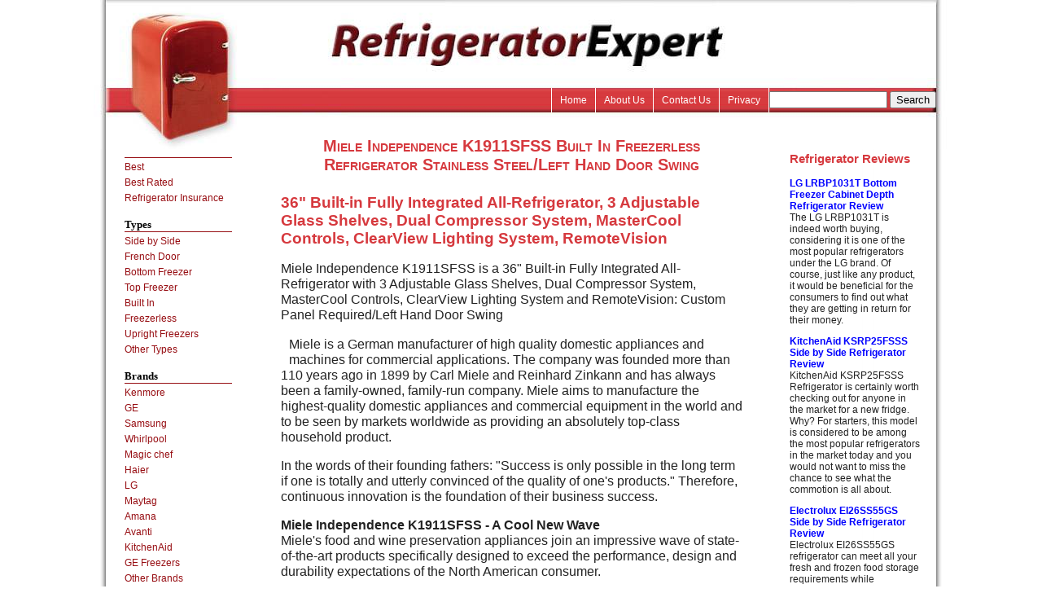

--- FILE ---
content_type: text/html
request_url: https://refrigeratorexpert.com/miele-independence-K1911SFSS.html
body_size: 6408
content:
<!DOCTYPE HTML PUBLIC "-//W3C//DTD HTML 4.01 Transitional//EN"
  "http://www.w3.org/TR/html4/loose.dtd">
<html xmlns:og="http://opengraphprotocol.org/schema/" xmlns:fb="http://www.facebook.com/2008/fbml">
<head>
<meta http-equiv="Content-Type" content="text/html; charset=UTF-8" /><link rel="canonical" href="miele-independence-K1911SFSS.html"/><link rel="shortcut icon" type="image/vnd.microsoft.icon" href="favicon.ico">

  <title>Miele Independence K1911SFSS  cu ft Built In Freezerless Refrigerator Stainless Steel/Left Hand Door Swing</title>
  <meta name="Description" content="Miele Independence K1911SFSS 36in Built-in Fully Integrated All-Refrigerator, Dual Compressor, MasterCool, ClearView, Stainless Steel, Left Hand Door">
  <meta name="Keywords" content="Miele Independence K1911SFSS, Miele Freezerless Refrigerator, Miele Stainless Steel/Left Hand Door Swing Fridge">

  <link href="support-files/style.css" rel="stylesheet" type="text/css">
<meta http-equiv="PICS-Label" content='(PICS-1.1 "http://www.classify.org/safesurf/" L gen true for "http://www.refrigeratorexpert.com" r (SS~~000 1))'>
<meta property="og:title" content="Miele Independence K1911SFSS  cu ft Built In Freezerless Refrigerator Stainless Steel/Left Hand Door Swing" />
<meta property="og:description" content="Miele Independence K1911SFSS 36in Built-in Fully Integrated All-Refrigerator, Dual Compressor, MasterCool, ClearView, Stainless Steel, Left Hand Door" />
<meta property="og:type" content="article" />
<meta property="og:url" content="miele-independence-K1911SFSS.html" />
<meta property="og:image" content="image-files/miele-k1911sfss.jpg" />

</head>
<body>

  <div id="PageWrapper">

    <div id="Header">

      <div class="Liner">
<!-- begin top of header horizontal nav -->
<div class="ExtraNav">
          <ul>
            <li><a href="index.html">Home</a></li>
            <li><a href="about_us.html">About Us</a></li>
            <li><a href="contact_us.html">Contact Us</a></li>
	    <li><a href="privacy.html">Privacy</a></li>
            <li>
<form action="http://www.refrigeratorexpert.com/search.html" id="cse-search-box">
  <div>
    <input type="hidden" name="cx" value="partner-pub-4646344633492248:530z9y1byau" />
    <input type="hidden" name="cof" value="FORID:10" />
    <input type="hidden" name="ie" value="ISO-8859-1" />
    <input type="text" name="q" size="16" />
    <input type="submit" name="sa" value="Search" />
  </div>
</form>
<script type="text/javascript" src="http://www.google.com/coop/cse/brand?form=cse-search-box&amp;lang=en"></script>
            </li>
	  </ul>
        </div>
<!-- end top of header horizontal nav -->

      </div><!-- end Liner -->
      


<!-- end bottom of header horizontal nav -->

    </div><!-- end Header -->



<!-- end attached to bottom of horizontal nav -->

    <div id="ContentWrapper">
      <div id="ContentColumn">
        <div class="Liner">


<!-- end above h1 -->

<h1>Miele Independence K1911SFSS Built In Freezerless Refrigerator Stainless Steel/Left Hand Door Swing</h1>
<h2>36" Built-in Fully Integrated All-Refrigerator, 3 Adjustable Glass Shelves, Dual Compressor System, MasterCool Controls, ClearView Lighting System, RemoteVision</h2>
          


<!-- end below h1 -->

<P>Miele Independence K1911SFSS is a 36" Built-in Fully Integrated All-Refrigerator with 3 Adjustable Glass Shelves, Dual Compressor System, MasterCool Controls, ClearView Lighting System and RemoteVision: Custom Panel Required/Left Hand Door Swing</P>
<div style="float:left;margin: 0 10px 20px 0;">
<script type="text/javascript"><!--
google_ad_client = "pub-4646344633492248";
/* 336x280, created 1/31/11 re_tl */
google_ad_slot = "7818229399";
google_ad_width = 336;
google_ad_height = 280;
//-->
</script>
<script type="text/javascript"
src="http://pagead2.googlesyndication.com/pagead/show_ads.js">
</script>
</div>


<P>Miele is a German manufacturer of high quality domestic appliances and machines for commercial applications. The company was founded more than 110 years ago in 1899 by Carl Miele and Reinhard Zinkann and has always been a family-owned, family-run company. Miele aims to manufacture the highest-quality domestic appliances and commercial equipment in the world and to be seen by markets worldwide as providing an absolutely top-class household product.</P>

<P>In the words of their founding fathers: "Success is only possible in the long term if one is totally and utterly convinced of the quality of one's products." Therefore, continuous innovation is the foundation of their business success.</P>

<P><b>Miele Independence K1911SFSS - A Cool New Wave</b><BR>
Miele's food and wine preservation appliances join an impressive wave of state-of-the-art products specifically designed to exceed the performance, design and durability expectations of the North American consumer.</P>

<P>Miele innovation and quality are inherently built into Miele Independence K1911SFSS - creating truly unique solutions to easily and safely maintain food and wine without sacrificing freshness, texture or body. At their core, these products are crafted using only the highest-grade materials, cutting-edge cooling technology and Miele's proprietary electronics made at their headquarters in Gütersloh, Germany.</P>

<P>In every way, their legendary reliability is apparent in Miele Independence K1911SFSS... from the high-performing, cooling system and intuitive MasterCool touch controls to the ground-breaking application technology of RemoteVision, Miele delivers total peace of mind that your investment in quality food and valuable wine is optimally stored.</P>

<h3>Other Available Colors and Options:</h3><p><a href="miele-independence-K1911VI.html"><b>Miele Independence K1911VI, Custom Panel Required/Left Hand Door Swing</b></a><br><a href="miele-independence-K1901VI.html"><b>Miele Independence K1901VI, Custom Panel Required/Right Door Swing</b></a><br><a href="miele-independence-K1901SFSS.html"><b>Miele Independence K1901SFSS, Stainless Steel/Right Hand Door Swing</b></a><br></p>

<p>
    <table cellpadding="0" cellspacing="0">
				<tr>
					<td>
<h3>Features:</h3>
<ul>
<li class="header">Fully-integrated.</li><li class="header">Accepts custom panel or stainless steel front.</li><li class="header">All Refrigerator.</li><li class="header">MasterCool controls.</li><li>When Miele's MasterCool control system is activated, the user is greeted with a food-driven menu system.</li><li>Easy to view, understand and adjust for each of its four independent cooling zones.</li><li>This intuitive functionality helps to create and maintain the optimum conditions required for specific food categories so freshness is locked in.</li><li>Now that's some cool, useful technology.</li><li class="header">ClearView lighting system.</li><li>The bright ClearView lighting system illuminates every nook of the interior cabinet on each level to achieve maximum exposure of all contents.</li><li>With this unique halogen-based lighting system cascading from the top and sides of the appliance, blind or dark spots are eliminated.</li><li>Makes it easy to see and access virtually all food items.</li><li>Even those items tucked in the rear of a fully stocked freezer, concealed by large catering platters or nestled in the storage drawers are in ClearView.</li><li class="header">Drop and Lock shelving system.</li><li>Moving shelves and bins on the door and inside the appliance cabinet is simply a one-handed operation.</li><li>Miele's convenient Drop and Lock system keeps each unit firmly aligned on its slide-rail framework so an easy 'tilt up and slide motion' is all it takes to move the unit higher or lower.</li><li>Once the desired position is located, simply drop the piece and watch it automatically lock securely into place.</li><li class="header">SmartFresh storage drawers.</li><li>SmartFresh drawers allow you to store and preserve food items perfectly at their individual temperature and humidity requirements.</li><li>Using Miele's revolutionary MasterCool controls, simply select the drawer location and food item type from the menu system, and their signature electronics manage the rest.</li><li>MasterCool will adjust and maintain the ideal conditions so your food items are kept SmartFresh and nutritious longer.</li><li class="header">FullView extendable storage drawers.</li><li>Miele's FullView storage drawers are built from top-quality materials to ensure stability as they fully extend.</li><li>Provides an unobstructed view and easy access to contents.</li><li>FullView is a built-in benefit found in all Independence Series appliances... refrigerators, freezers and wine storage.</li><li class="header">SuperCool loading function.</li><li>Engaging SuperCool will override the thermostat and begin cooling the cabinet to a reduced temperature... 35°F in the refrigerator and -22°F in the freezer.</li><li>SuperCool will continue working to achieve these lowered temperatures for a period of 6 or 52 hours (for the refrigerator and freezer, respectively) until it reaches this exact degree or it is disengaged by you.</li><li>The result... an accelerated cooling process designed to lock in freshness, taste and texture.</li><li class="header">RemoteVision.</li><li>Miele's RemoteVision Wi-Fi technology creates a 'virtual link' between your appliance and their monitoring center.</li><li>If a fault occurs, Miele's client service center will be immediately notified and contact you, shortly thereafter, to gain access to your home in order to fix the problem.</li><li>RemoteVision... 21st-century technology working hard to give you total satisfaction.</li><li class="header">Dual compressor system.</li><li>Ice maker and water/ice dispensing units deliver a truly refreshing drink thanks to Miele's dual compressor system.</li><li>All Miele preservation appliances have a dedicated cooling system responsible for each interior compartment.</li><li>Guarantees the refrigerator and freezer - even if they are housed in a single product like a bottom-mount appliance - do not exchange air.</li><li>This technology eliminates flavor transfer so the salmon stored in your refrigerator doesn't affect the quality of your ice cubes.</li><li class="header">Stability-Hinge.</li><li>Miele products are known the world over for their robust construction.</li><li>Fully-loaded, with food items on the inside of the door and an elaborate, decorative custom panel on the outside, these hinges are capable of carrying a collective weight of over 200 pounds.</li><li>Tested for over 200,000 door cycles... that's twice the industry standard!</li><li>This stamina ensures the door will stay stable, secure and won't sag over time.</li><li class="header">348 kWh consumption per year.</li>
</ul>
          </td>
					<td>
          <img src="image-files/miele-k1911sfss.jpg" alt="Miele Independence K1911SFSS 36" Built-in Fully Integrated All-Refrigerator, 3 Adjustable Glass Shelves, Dual Compressor System, MasterCool Controls, ClearView Lighting System, RemoteVision">
          <br><br>


          </td>
</tr>
</table>
</p>

<p>
<h3>Specifications:</h3>
</p>
<table cellspacing="0" class="t0">
<tr>
      <td class="t1" colspan="2">Dimensions</td>
    </tr>
    <tr>
      <td class="t2A">Width:</td>
      <td class="t3A">35 3/4"</td>
    </tr>
    <tr>
      <td class="t2">Depth:</td>
      <td class="t3">24"</td>
    </tr>
    <tr>
      <td class="t2A">Height:</td>
      <td class="t3A">83 1/2" to 85 3/8"</td>
    </tr>
    <tr>
      <td class="t2">Cutout Width:</td>
      <td class="t3">36"</td>
    </tr>
    <tr>
      <td class="t2A">Cutout Depth:</td>
      <td class="t3A">25" Min.</td>
    </tr>
    <tr>
      <td class="t2">Cutout Height:</td>
      <td class="t3">84"</td>
    </tr>
    <tr>
      <td class="t1" colspan="2">Custom Panel Specifications</td>
    </tr>
    <tr>
      <td class="t2">Width:</td>
      <td class="t3">35 3/4"</td>
    </tr>
    <tr>
      <td class="t2A">Thickness:</td>
      <td class="t3A">Min. 3/4" Outside Frame</td>
    </tr>
    <tr>
      <td class="t2">Height:</td>
      <td class="t3">See Specifications Document</td>
    </tr>
    <tr>
      <td class="t2A">Maximum Panel Weight:</td>
      <td class="t3A">200 Lbs.</td>
    </tr>
    <tr>
      <td class="t1" colspan="2">Standard Features</td>
    </tr>
    <tr>
      <td class="t2A">Fully-Integrated:</td>
      <td class="t3A">Yes</td>
    </tr>
    <tr>
      <td class="t2">Reversible Hinges:</td>
      <td class="t3">No</td>
    </tr>
    <tr>
      <td class="t2A">Controls:</td>
      <td class="t3A">MasterCool</td>
    </tr>
    <tr>
      <td class="t2">Lighting System:</td>
      <td class="t3">ClearView</td>
    </tr>
    <tr>
      <td class="t2A">Shelving System:</td>
      <td class="t3A">Drop and Lock</td>
    </tr>
    <tr>
      <td class="t2">SmartFresh Storage Drawers:</td>
      <td class="t3">Yes</td>
    </tr>
    <tr>
      <td class="t2A">FullView Extendable Storage Drawers:</td>
      <td class="t3A">Yes</td>
    </tr>
    <tr>
      <td class="t2">SuperCool Loading Function:</td>
      <td class="t3">Yes</td>
    </tr>
    <tr>
      <td class="t2A">RemoteVision:</td>
      <td class="t3A">Yes</td>
    </tr>
    <tr>
      <td class="t2">Dual Compressor System:</td>
      <td class="t3">Yes</td>
    </tr>
    <tr>
      <td class="t2A">Stability-Hinge:</td>
      <td class="t3A">Yes</td>
    </tr>
    <tr>
      <td class="t2">Energy Consumption Per Year:</td>
      <td class="t3">348 kWh</td>
    </tr>
    <tr><td class="t31" colspan="2"><a href="http://www.mieleusa.com/usa/refrigeration/refrigerators/product.asp?cat=7&amp;subcat=31&amp;model=431&amp;series=105&amp;nav=20&amp;snav=40&amp;tnav=43&amp;oT=208&amp;menu_id=29&amp;active=Our%20Products&amp;subm=Home%20Appliances&amp;thirdL=Refrigeration&amp;fourthL=Refrigerators&amp;fifthL=Products&amp;" target="_blank" onClick="window.open('http://www.refrigeratorexpert.com/cgi-bin/counter.pl?url=http%3A%2F%2Fwww%2Emieleusa%2Ecom%2Fusa%2Frefrigeration%2Frefrigerators%2Fproduct%2Easp%3Fcat%3D7%26subcat%3D31%26model%3D431%26series%3D105%26nav%3D20%26snav%3D40%26tnav%3D43%26oT%3D208%26menu_id%3D29%26active%3DOur%2520Products%26subm%3DHome%2520Appliances%26thirdL%3DRefrigeration%26fourthL%3DRefrigerators%26fifthL%3DProducts%26&amp;referrer=http%3A%2F%2Fwww%2Erefrigeratorexpert%2Ecom%2Fmiele-independence-K1911SFSS%2Ehtml'); return false;">Manufacturer link</a></td></tr></table>

<p>
<h3>Summary:</h3>
</p>
<P><b>Some Miele Independence K1911SFSS Features:</b></P>

<UL>
<LI>Miele Independence K1911SFSS is <a href="energy-star-refrigerator.html">ENERGY STAR</a> Qualified</LI>
<LI>Fully-integrated Accepts custom panel or stainless steel front</LI>
<LI>Left Hinge</LI>
<LI>MasterCoolT controls</LI>
<LI>ClearView lighting system</LI>
<LI>Drop and Lock shelving system</LI>
<LI>SmartFresh storage drawers</LI>
<LI>FullView extendable storage drawers</LI>
<LI>SuperCool loading function</LI>
<LI>RemoteVision capable</LI>
<LI>Storage capacity</LI>
<LI>Dual compressor system</LI>
<LI>Stability-Hinge</LI>
<LI>348 kWh consumption per year</LI>
<LI>Optional accessories for Miele Independence K1911SFSS (not included): Side-by-side kit</LI>
</UL>

          <div class="ReturnToNavBox">
	<p style="text-align:center;"><a href="freezerless-refrigerators.html">Back to Freezerless Refrigerators from Miele Independence K1911SFSS</a></p>
	<p style="text-align:center;"><a href="index.html">Back to Best Refrigerator Reviews and Ratings from Miele Independence K1911SFSS</a></p>          
          </div>










<!-- end socialize it -->


<!-- begin below socialize it -->


<!-- end below socialize it -->

        </div><!-- end Liner -->
      </div><!-- end ContentColumn -->
    </div><!-- end ContentWrapper -->

    <div id="NavColumn">
      <div class="Liner">

<!-- begin top of nav -->

<!-- end top of nav -->

        <div class="Navigation">

<!-- begin navigation include -->
          <h3></h3>

          <ul>
            <li>
              <a href="best-refrigerators.html">Best</a>
            </li>
            <!-- li>
              <a href="http://www.refrigeratorexpert.com/refrigerator-reviews.html">Reviews</a>
            </li>
            <li>
              <a href="http://www.refrigeratorexpert.com/refrigerator-ratings.html">Ratings</a>
            </li -->
            <li>
              <a href="best-rated-refrigerators.html">Best Rated</a>
            </li>
            <li>
              <a href="appliance-insurance.html">Refrigerator Insurance</a>
            </li>
          </ul>

          <h3>Types</h3>

          <ul>
            <li>
              <a href="side-by-side-refrigerators.html">Side by Side</a>
            </li>
            <li>
              <a href="french-door-refrigerators.html">French Door</a>
            </li>
            <li>
              <a href="bottom-freezer-refrigerators.html">Bottom Freezer</a>
            </li>
            <li>
							<a href="top-freezer-refrigerators.html">Top Freezer</a>
            </li>
            <li>
              <a href="built-in-refrigerator.html">Built In</a>
            </li>
            <li>
              <a href="freezerless-refrigerators.html">Freezerless</a>
            </li>
            <li>
              <a href="upright-freezers.html">Upright Freezers</a>
            </li>
            <li>
              <a href="refrigerator-types.html">Other Types</a>
            </li>
          </ul>

          <h3>Brands</h3>

          <ul>
            <li>
              <a href="kenmore-refrigerators.html">Kenmore</a>
            </li>
            <li>
              <a href="ge-refrigerators.html">GE</a>
            </li>
            <li>
              <a href="samsung-refrigerators.html">Samsung</a>
            </li>
            <li>
              <a href="whirlpool-refrigerators.html">Whirlpool</a>
            </li>
            <li>
              <a href="magic-chef-refrigerators.html">Magic chef</a>
            </li>
            <li>
              <a href="haier-refrigerator.html">Haier</a>
            </li>
            <li>
              <a href="lg-refrigerators.html">LG</a>
            </li>
            <li>
              <a href="maytag-refrigerators.html">Maytag</a>
            </li>
            <li>
              <a href="amana-refrigerators.html">Amana</a>
            </li>
            <!-- li>
              <a href="http://www.refrigeratorexpert.com/sears-refrigerators.html">Sears</a>
            </li -->
            <li>
              <a href="avanti-refrigerators.html">Avanti</a>
            </li>
            <!-- li>
              <a href="http://www.refrigeratorexpert.com/dometic-refrigerators.html">Dometic</a>
            </li -->
            <li>
              <a href="kitchenaid-refrigerators.html">KitchenAid</a>
            </li>
            <li>
							<a href="ge-freezers.html">GE Freezers</a>
            </li>
            <li>
              <a href="refrigerator-brands.html">Other Brands</a>
            </li>
          </ul>

          <h3>Articles</h3>

          <ul>
            <li>
              <a href="refrigerator-water-filters.html">Water Filters</a>
            </li>
            <li>
              <a href="energy-star-refrigerator.html">Energy Star</a>
            </li>
            <li>
              <a href="food-storage.html">Food Storage tips</a>
            </li>
            <li>
              <a href="refrigerator-temperature.html">Refrigerator Temperature</a>
            </li>
            <li>
              <a href="stainless-steel-refrigerator.html">Stainless Steel</a>
            </li>
            <li>
              <a href="refrigerator-questions-and-answers.html">Questions & Answers</a>
            </li>

	       </ul>
<!-- end navigation include -->
 

        </div><!-- end Navigation -->

<!-- begin bottom of nav -->
 
<!-- end bottom of nav -->


      </div><!-- end Liner -->
    </div><!-- end NavColumn -->

    <div id="ExtraColumn">
      <div class="Liner">

<!-- begin top of extra col -->


<!-- end top of extra col -->


          <h3>Refrigerator Reviews</h3>

<p><a href="lg-LRBP1031T.html"><b>LG LRBP1031T Bottom Freezer Cabinet Depth Refrigerator Review</b></a><br>The LG LRBP1031T is indeed worth buying, considering it is one of the most popular refrigerators under the LG brand. Of course, just like any product, it would be beneficial for the consumers to find out what they are getting in return for their money.</p>

<p><a href="kitchenaid-KSRP25FSSS.html"><b>KitchenAid KSRP25FSSS Side by Side Refrigerator Review</b></a><br>KitchenAid KSRP25FSSS Refrigerator is certainly worth checking out for anyone in the market for a new fridge. Why? For starters, this model is considered to be among the most popular refrigerators in the market today and you would not want to miss the chance to see what the commotion is all about.</p>

<p><a href="electrolux-EI26SS55GS.html"><b>Electrolux EI26SS55GS Side by Side Refrigerator Review</b></a><br>Electrolux EI26SS55GS refrigerator can meet all your fresh and frozen food storage requirements while guaranteeing reliability. Manufactured by one of the leading names in appliances, you will not even think twice about purchasing a unit once you have seen what it can offer.</p>

<p><a href="danby-DFF9102BLS.html"><b>Danby DFF9102BLS Affordable Top Freezer Refrigerator Review</b></a><br>When it comes to affordability, Danby DFF9102BLS is the leader of the pack. This top freezer refrigerator offers a stylish yet affordable solution to your refrigeration needs. Classified as an apartment refrigerator, it has more than enough storage space to accommodate your fresh and frozen food storage requirements. It offers unparalleled innovation, quality and value.</p>

<p><a href="amana-AFD2535FES.html"><b>Amana AFD2535FES French Door Stainless Steel Refrigerator Review</b></a><br>The purchase of major kitchen appliances such as an Amana AFD2535FES is indeed something you should be very careful about. After all, you would not want to invest in something and realize too late that you could have been better off with another brand. One of your first considerations should be the manufacturer.</p>
<!-- end extra col default nav -->


<!-- begin bottom of extra col -->


<!-- end bottom of extra col -->

      </div><!-- end Liner-->
    </div><!-- end ExtraColumn -->

    <div id="Footer">
      <div class="Liner">

<!-- begin above bottom nav -->


<!-- end above bottom nav -->


<!-- begin bottom navigation -->
<div class="ExtraNav">

        </div>
<!-- end bottom navigation -->



<!-- end below bottom nav -->


<!-- begin footer -->
  <p align="Center">Copyright &copy 2009-2023 RefrigeratorExpert.com. All Rights Reserved.<br>
  All Trademarks are property of their respective owners.
  </p>
<!-- end footer -->
 

      </div><!-- end Liner -->
    </div><!-- end Footer -->

  </div><!-- end PageWrapper -->
<!-- begin end of file -->
<script type="text/javascript">
var _gaq = _gaq || [];
_gaq.push(['_setAccount', 'UA-19827745-1']);
_gaq.push(['_trackPageview']);
(function() {
var ga = document.createElement('script'); ga.type = 'text/javascript'; ga.async = true;
ga.src = ('https:' == document.location.protocol ? 'https://ssl' : 'http://www') + '.google-analytics.com/ga.js';
var s = document.getElementsByTagName('script')[0]; s.parentNode.insertBefore(ga, s);
})();
</script>
<!-- end end of file -->



</body>
</html>


--- FILE ---
content_type: text/css
request_url: https://refrigeratorexpert.com/support-files/style.css
body_size: 1989
content:


/* ------ Section 1 - Global Body, Font and Link Settings ------ */

body {
/*	margin: 0; */
	padding: 0;
	font-family: Arial, Helvetica, sans-serif;
	color: #222;
	font-size: 85%;

max-width: 1050px;
min-width: 940px;
margin:auto;
}

h1, h2, h3, h4, h5, h6 {
	background-color: transparent;
	color: #D6393E;
	clear: both;
}

h2, h3, h4, h5, h6 { margin-top: 24px; }

h1 {
	margin-top: 5px;
	text-align: center;
	font-size: 150%;
	font-variant: small-caps;
}

h2 { font-size: 140%; }
h3 { font-size: 120%; }

blockquote {
margin: 12px 56px;
color: #006;
font-size: 100%;
line-height: 20px;
font-family: "Lucida Sans";
}

code { color: navy; }

img { border: 0; }

a:link img { border: 0; }


/* -- General Link Styling -- */

a:link {
	color: blue;
	text-decoration: none;
}

a:visited {
	color: blue;
	text-decoration: none;
}

a:hover {
	color: blue;
	text-decoration: underline;
}



/* ------ Section 2 - Global Page Structure ------- */

#PageWrapper {
/*	width: 960px; */
	width: 100%;
}

#Header {
	position: relative;
/*  height: 245px; */
	height: 183px;
	background-image: url(../image-files/header-image.jpg);
	background-repeat: no-repeat;
}

#ContentWrapper {
	float: left;
	width: 100%;
	background-image: url(../image-files/background.jpg);
	background-repeat: repeat-y;
}

#ContentWrapper p, td {
	font-size: 120%;
}

#ContentWrapper li {
	font-size: 100%;
}

#ContentColumn {
/*	margin: -40px 220px 0 200px; */
	margin: -20px 0px 0 200px;
/*	width: 500px; */
	width: 54%;
	padding: 0 30px;
	z-index: 1;
	position: relative;
/*	border-left: solid #FAADAF 1px;
	border-right: solid #FAADAF 1px; */
}

#NavColumn {
	position: absolute;
	width: 155px;
	margin-left: 0px;
	float: left;
	padding-left: 32px;
	padding-right: 32px;
}

#ExtraColumn {
	float: left;
	width: 160px;
	margin-top: -20px;
	position: relative;
	margin-left: -195px;
}

#Footer {
	clear: both;
	width: 100%;
	background-image: url(../image-files/footer-background.jpg);
	background-repeat: no-repeat;
/*	height: 250px; */
	height: 150px;
	padding: 8px 0;
}

.Liner {
padding: 0px;
}

#Header .Liner {
padding: 0;
}

#Footer .Liner {
	padding: 0;
	width: 100%;
	margin: 0;
}



/* ------ Section 3 - Page Structure Details ------ */

#PageWrapper {
	margin: 0 auto;
}

#Footer {
	text-align: center;
	font-size: 85%;
	margin-right: auto;
	margin-left: auto;
}

#NavColumn {
font-size: 90%;
color: black;
}

#ExtraColumn {
font-size: 90%;
}

#NavColumn h4 {
	font-size: 130%;
	color: black;
	margin-top: 0;
	line-height: 30px;
	margin-left: -18px;
	padding-left: 18px;
	width: 200px;
}

#ExtraColumn h4 {
	font-size: 130%;
	color: black;
	margin-top: 0;
}


/* ------ Section 4 - Left Column Navigation ------ */

.Navigation {
	width: 85%;
	font-family: Arial, Helvetica, sans-serif;
	background-color: transparent;
	padding-left: 6px;
	margin: 0;
}

/* -- Nav Headers -- */

.Navigation h3 {
	padding: 0;
	font-size: 110%;
	color: #000;
	border-bottom: 1px solid #970E13;
	font-family: "Lucida Sans";
	margin: 10px 0;
}

/* -- Nav List -- */

.Navigation ul {
	list-style-type: none;
	margin: -6px 0 0 0;
	padding: 0 0 3px 0;
}

.Navigation li {
	margin: 0 0 5px 0;
}

/* -- Navigation Link styles -- */

.Navigation a:link {
	color: #970E13;
	display: block;     /*  this makes the whole box highlight rather than just the text */
	padding: 0;
	text-decoration: none;
	margin: 0;
}

.Navigation a:visited {
	color: #970E13;
	display: block;     /*  this makes the whole box highlight rather than just the text */
	padding: 0;
	text-decoration: none;
	margin: 0;
}

.Navigation a:hover {
	display: block;     /*  this makes the whole box highlight rather than just the text */
	padding: 0;   /* light sea blue used in center column of background.gif and for lit buttons both navbars and AdSenseBox bg color */
	text-decoration: underline;
	margin: 0;
	color: #111;
}


/* ------ Section 5 - Additional Navigation ------ */

/* -- Thumbnail-with-Caption Navigation -- */

.ThumbnailLink {
}

.ThumbnailLink a:link {
text-decoration: none;
}

.ThumbnailLink a:hover .Caption {
	color: red;
}


/* -- Horizontal Text NavBar -- */

.ExtraNav {
	font-family: Arial, Helvetica, sans-serif;
}

.ExtraNav ul {
list-style-type: none;
padding: 0;
}

.ExtraNav ul li {
	display: inline;
	text-align: center;
}

.ExtraNav a:link {
color: blue;
text-decoration: none;
text-align: center;
padding: 0 4px;
}

.ExtraNav a:visited {
color: purple;
text-decoration: none;
}

.ExtraNav a:hover {
	color: red;
	text-decoration: underline;
}

#Header .ExtraNav {
	font-size: 85%;
	position: absolute;
/*	top: 164px; */
	top: 108px;
	color: #fff;
	right: 15px;
}

#Header .ExtraNav ul {
	margin: 0;
	float: left;
	list-style-type: none;
	padding: 0;
}
#Header .ExtraNav li {
	border-left: 1px solid #fff;
	line-height: 30px;
	margin: 0;
	float: left;
	padding: 0;
}
#Header  .ExtraNav  li a:link,#Header  .ExtraNav  li a:visited {
	color: #fff;
	font-size: 100%;
	display: block;
	padding: 0 10px;
}

#Header  .ExtraNav  li a:hover,#Header  .ExtraNav  li a:active {
	color: #870C0F;
/*	background-color: #FAADAF; */
	background-color: #FA7070;
	text-decoration: none;
}

#Footer .ExtraNav {
	margin: 0 auto;
	width: 500px;
	font-size: 80%;
}
#Footer .ExtraNav a {
	font-size: 120%;
	color: #D6393E;
}
#Footer a {
	color: #D6393E;
}



/* ------ Section 6 - Boxes ------ */

.CalloutBox {
	background-color: #fff;
	width: 85%;
	margin: 18px auto 24px auto;
	padding: 4px;
	color: black;
	border-top: 3px dotted #bbb;
	border-bottom: 3px dotted #bbb;
}

div.CalloutBox p {
margin: 13px;
}

p.CalloutBox {
padding: 13px;
}

div.CalloutBox h1,
div.CalloutBox h2,
div.CalloutBox h3,
div.CalloutBox h4,
div.CalloutBox h5,
div.CalloutBox h6 {
margin: 13px 0 0 13px;
}

.ReminderBox {          
background-color: #ddd;
width: 24%;
border: 1px solid #8f8fb3;
margin: 0 0 12px 18px;
float: right;             /* adding float enables text to flow around it */
color: #006;
}

.ReminderBox h4 {
margin: 0;
padding: 2px;
text-align: center;
background-color: #fff;
}

.ReminderBox p {
font-size: 80%;
padding: 0 4px;
line-height: 120%;
}
.AdSenseBoxLeftNav {
	padding: 0;
	margin: 0 0 20px 0;
}

.AdSenseBoxLeft, .AdSenseBoxRight, .AdSenseBoxCenter468, .AdSenseBoxExtraColumn {
	padding: 5px;
	background-color: #fff;
	border: 0px;
}

.AdSenseBoxLeft {
	float: left;
	height: 250px;
	width: 250px;
	margin: 0 18px 12px 18px;
}

.AdSenseBoxRight {
margin: 0 18px 12px 18px;
float: right;
}

.AdSenseBoxCenter468 {
width: 468px;
margin: 0 auto 12px auto;
clear: both;
}

.AdSenseBoxExtraColumn {
padding: 0;
margin: 0 auto 12px auto;
clear: both;
}

.ReturnToNavBox {
background-color: #fff;
width: 90%;
border-top: 1px solid #8f8fb3;
border-bottom: 1px solid #8f8fb3;
margin: 0 auto 12px auto;
padding: 4px;
}

#searchBox {
	text-align: center;
	width: 125px;
}

/* -- RSS Box -- */

#RSSbox {
	width: 135px;
	border: 1px solid #8f8fb3;
	font-size: 100%;
	font-weight: bold;
	line-height: 120%;
	text-align: center;
	color: #213961;
	margin: 8px auto 10px 3px;
	padding: 2px 2px 10px 2px;
}



/* ------ Section 7 - Frequently Used Styles ------ */

.Clear {
clear: both;
}

.Caption {
font-size: 85%;
font-weight: bold;
color: #000;
display: block;
line-height: 150%;
margin-bottom:10px;
}

/* -- floats -- */

.ItemRight {
float: right;
margin: 2px 0 12px 18px;
text-align: center;
}

.ItemCenter {
margin: 2px auto 12px auto;
text-align: center;
clear: both;
}

.ItemLeft {
float: left;
margin: 2px 18px 12px 0;
text-align: center;
}

.t0, .t30 { BORDER-TOP: #cccccc 1px solid; BORDER-BOTTOM: medium none; BORDER-LEFT: medium none; PADDING-BOTTOM: 0px; PADDING-LEFT: 0px; WIDTH: 100%; PADDING-RIGHT: 0px; BORDER-RIGHT: medium none; PADDING-TOP: 0px }
.t1, .t31 { text-align: left; BORDER-BOTTOM: #cccccc 1px solid; PADDING-BOTTOM: 2px; BACKGROUND-COLOR: #ebebeb; PADDING-LEFT: 8px; PADDING-RIGHT: 0px; COLOR: #565656; FONT-WEIGHT: bold; PADDING-TOP: 2px }
.t2, .t32 { BORDER-BOTTOM: #cccccc 1px solid; TEXT-ALIGN: left; PADDING-BOTTOM: 3px; BACKGROUND-COLOR: #ffffff; PADDING-LEFT: 20px; PADDING-RIGHT: 5px; COLOR: #474747; VERTICAL-ALIGN: middle; FONT-WEIGHT: bold; PADDING-TOP: 4px }
.t2A, .t32A { BORDER-BOTTOM: #cccccc 1px solid; TEXT-ALIGN: left; PADDING-BOTTOM: 3px; BACKGROUND-COLOR: #f7f7f7; PADDING-LEFT: 20px; PADDING-RIGHT: 5px; COLOR: #474747; VERTICAL-ALIGN: middle; FONT-WEIGHT: bold; PADDING-TOP: 4px }
.t3, .t33 { BORDER-BOTTOM: #cccccc 1px solid; PADDING-BOTTOM: 3px; BACKGROUND-COLOR: #ffffff; PADDING-LEFT: 0px; WIDTH: 50%; PADDING-RIGHT: 0px; COLOR: #474747; VERTICAL-ALIGN: middle; PADDING-TOP: 4px }
.t3A, .t33A { BORDER-BOTTOM: #cccccc 1px solid; PADDING-BOTTOM: 3px; BACKGROUND-COLOR: #f7f7f7; PADDING-LEFT: 0px; WIDTH: 50%; PADDING-RIGHT: 0px; COLOR: #474747; VERTICAL-ALIGN: middle; PADDING-TOP: 4px }
li.header { padding-left: 0px; color: #777777; font-weight: bold }
li.spacer { padding-left: 0px; padding-top: 15px }
